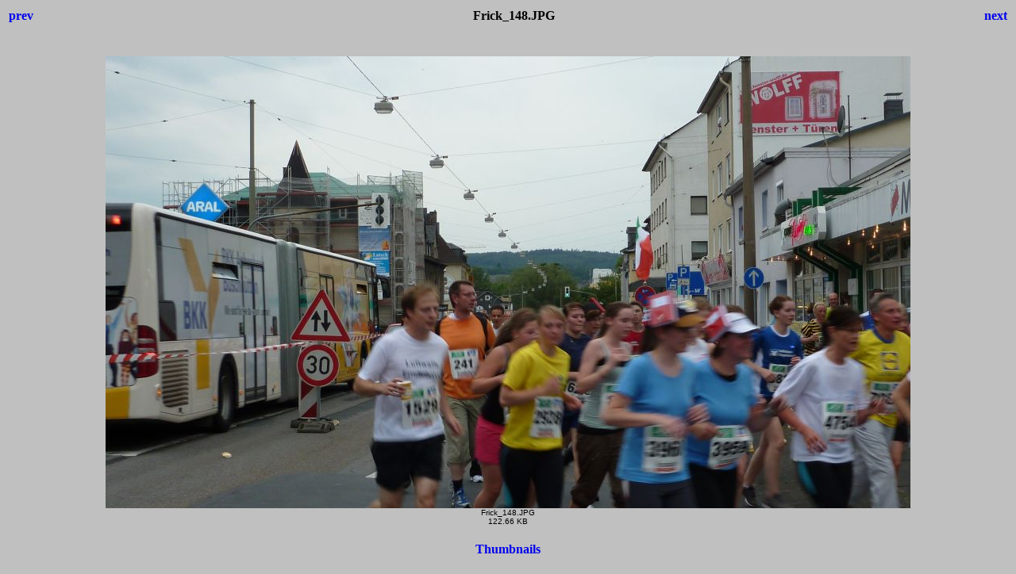

--- FILE ---
content_type: text/html
request_url: http://w3.countnumber.de/albums/Firmenlauf-2011/Frick/Frick_148.html
body_size: 722
content:
<html>
<head>
<title>Firmenlauf Siegen 2011 by Martin Frick</title>
<style>body {font-family:Verdana;}</style>
</head>

<body bgcolor="#C0C0C0">
<center>
<table width="100%">
<tr>
<td align=left>
<h4><A HREF="Frick_147.html" style="text-decoration:none"> prev </a></h4>
</td>
<td align=center>
<h4>Frick_148.JPG</h4>
</td>
<td align=right>
<h4><A HREF="Frick_149.html" style="text-decoration:none"> next </a></h4>
</td>
</tr>
</table>
<br>
<IMG SRC="Frick_148.JPG" width="1014" height="570">
<br>
<FONT face="Verdana, Arial, Helvetica, Sans-Serif" size="-2">Frick_148.JPG<br>122.66 KB</FONT>
<br>
<h4><A HREF="Firmenlauf_Siegen_Frick_2011.html" style="text-decoration:none"> Thumbnails </a></h4>
</center>
</body>
</html>
